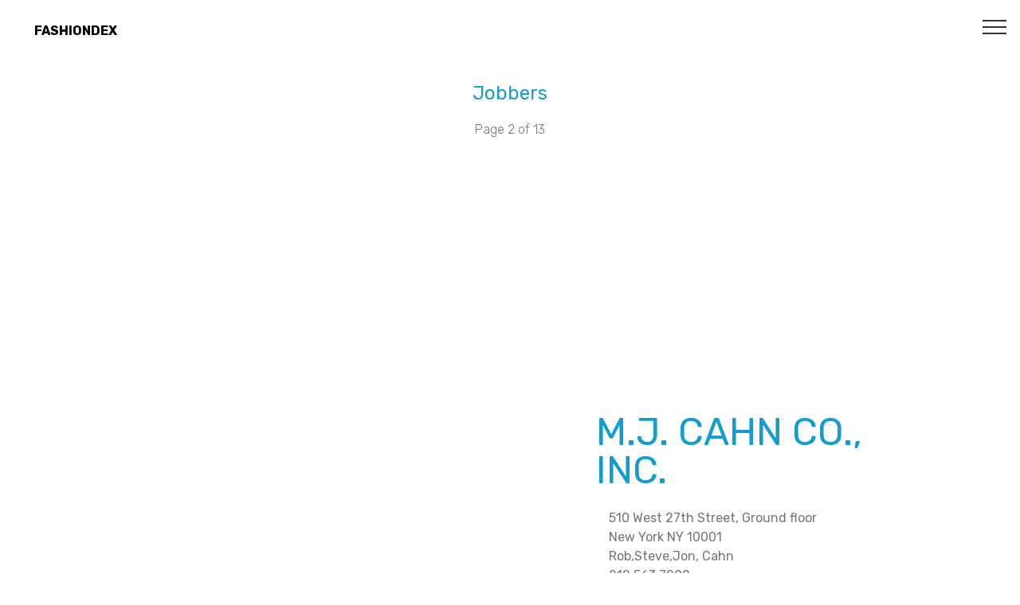

--- FILE ---
content_type: text/html; charset=UTF-8
request_url: https://fashiondex.com/aisb/jobbers/MJ_CAHN_CO_INC.php
body_size: 31617
content:
<!DOCTYPE html>
<html >
<head>
    <meta charset="UTF-8">
  <meta http-equiv="X-UA-Compatible" content="IE=edge">
  <meta name="viewport" content="width=device-width, initial-scale=1, minimum-scale=1">
 <meta name="robots" content="noarchive"/>
  <meta name="googlebot" content="noarchive"/>
<meta http-equiv="refresh" content="120">
  <link rel="shortcut icon" href="../assets/images/logo-200-122x99.png" type="image/x-icon">
   <link rel="stylesheet" href="../assets/web/assets/mobirise-icons/mobirise-icons.css">
  <link rel="stylesheet" href="../assets/tether/tether.min.css">
  <link rel="stylesheet" href="../assets/bootstrap/css/bootstrap.min.css">
  <link rel="stylesheet" href="../assets/bootstrap/css/bootstrap-grid.min.css">
  <link rel="stylesheet" href="../assets/bootstrap/css/bootstrap-reboot.min.css">
  <link rel="stylesheet" href="../assets/socicon/css/styles.css">
  <link rel="stylesheet" href="../assets/dropdown/css/style.css">
  <link rel="stylesheet" href="../assets/theme/css/style.css">
  <link rel="stylesheet" href="../assets/mobirise/css/mbr-additional.css" type="text/css">
  
  
    <script async src="//pagead2.googlesyndication.com/pagead/js/adsbygoogle.js"></script>
<script>
  (adsbygoogle = window.adsbygoogle || []).push({
    google_ad_client: "ca-pub-9094164931837140",
    enable_page_level_ads: true
  });
</script>


<script src="https://use.fontawesome.com/7f77dd67be.js"></script>

<!--Global site tag (gtag.js) - Google Analytics -->
<script async src="https://www.googletagmanager.com/gtag/js?id=G-8DDPCLNPG5"></script>
<script>
  window.dataLayer = window.dataLayer || [];
  function gtag(){dataLayer.push(arguments);}
  gtag('js', new Date());

  gtag('config', 'G-8DDPCLNPG5');
</script>
    <meta name="Description" content="M.J. CAHN CO., INC., Jobbers, Cotton poplin, denim, twill, canvas, corduroy, linen and poly/poly blends. Wool blend flannels, wool tweed, fleece, serge, melton, textured and more. Domestic jobber. Cater to men's and women's coats, apparel...">
   <meta name="Keywords" content="M.J. CAHN CO., INC., Jobbers, Cotton poplin, denim, twill, canvas, corduroy, linen and poly/poly blends. Wool blend flannels, wool tweed, fleece, serge, melton, textured and more. Domestic jobber. Cater to men's and women's coats, apparel..., New York, NY">
   <meta name="Author" content="Fashiondex">
  <title>M.J. CAHN CO., INC.</title>
 </head>
<body>
  

  <section class="menu cid-qZBfmFaZ0p" once="menu" id="menu2-k">

    

    <nav class="navbar navbar-expand beta-menu navbar-dropdown align-items-center navbar-fixed-top collapsed">
        <button class="navbar-toggler navbar-toggler-right" type="button" data-toggle="collapse" data-target="#navbarSupportedContent" aria-controls="navbarSupportedContent" aria-expanded="false" aria-label="Toggle navigation">
            <div class="hamburger">
                <span></span>
                <span></span>
                <span></span>
                <span></span>
            </div>
        </button>
        <div class="menu-logo">
            <div class="navbar-brand">
                




                <span class="navbar-caption-wrap"><a class="navbar-caption text-black display-4" href="https://www.fashiondex.com">
                        &nbsp;&nbsp;&nbsp;&nbsp;&nbsp;&nbsp;&nbsp;&nbsp;&nbsp;FASHIONDEX</a></span>
            </div>
        </div>
        <div class="collapse navbar-collapse" id="navbarSupportedContent">
            <ul class="navbar-nav nav-dropdown nav-right" data-app-modern-menu="true"><li class="nav-item dropdown">
                    <a class="nav-link link text-black dropdown-toggle display-4" href="#" data-toggle="dropdown-submenu" aria-expanded="false">
                        Apparel Suppliers</a><div class="dropdown-menu"><a class="text-black dropdown-item display-4" href="../fabric.php" aria-expanded="false">Fabric</a><a class="text-black dropdown-item display-4" href="../trims.php" aria-expanded="false"><p>Trim</p></a><a class="text-black dropdown-item display-4" href="../services.php" aria-expanded="false">Service</a><a class="text-black dropdown-item display-4" href="../../contractors/" aria-expanded="false">Contractors</a><a class="text-black dropdown-item display-4" href="../../mfg" aria-expanded="false">Manufacturers</a></div>
                </li><li class="nav-item dropdown"><a class="nav-link link text-black dropdown-toggle display-4" href="#" aria-expanded="false" data-toggle="dropdown-submenu">
                        How To's</a><div class="dropdown-menu"><a class="text-black dropdown-item display-4" href="../../library/#fabricmarket" aria-expanded="false">Shop the fabric market</a><a class="text-black dropdown-item display-4" href="../../library/#sourcingbasics" aria-expanded="false">Sourcing Basics</a><a class="text-black dropdown-item display-4" href="../../library/#howtomeasure" aria-expanded="false">How to measure body dimensions</a><a class="text-black dropdown-item display-4" href="../../howtos/Glossary.php" aria-expanded="false">Glossary</a></div></li>
                <li class="nav-item">
                    <a class="nav-link link text-black display-4" href="../../store/aboutus.php">
                        About Us<br></a>
                </li><li class="nav-item"><a class="nav-link link text-black display-4" href="../../store/">
                        Store<br></a></li><li class="nav-item"><a class="nav-link link text-black display-4" href="../../aisb/list-my-company.html">List my company</a></li></ul>
            
        </div>
    </nav>
</section>
<section class="mbr-section content4 cid-qZBfmFQMYX" id="content4-l">
    <div class="container">
        <div class="media-container-row">
            <div class="title col-12 col-md-8">
                <h2 class="align-center pb-3 mbr-fonts-style display-5">
                    <a href="index.php">Jobbers</a></h2>
                <h3 class="mbr-section-subtitle align-center mbr-light mbr-fonts-style display-7">
                    Page 2 of 13</h3>
                
            </div>
        </div>
    </div>
</section>

<section class="features11 cid-qZBfmGhZC6" id="features11-m">
    <div class="container">   
        <div class="col-md-12">
            <div class="media-container-row">
                <div class="mbr-figure" style="width: 60%;">
                   
<?
$ad[1] = 'google.txt';
$ad[2] = 'fashiondex.txt';
$ad[3] = 'advertisers.txt';
$ad[4] = 'books.txt';
$ad[5] = 'advertisers.txt';

$url = rand(1,1);
?>                </div>
                <div class=" align-left aside-content">
                    <h2 class="mbr-title pt-2 mbr-fonts-style display-2"><a HREF = "http://wovenfabrics.com" Target="_blank"Title="M.J. CAHN CO., INC.">M.J. CAHN CO., INC.</a></h2>
                    <div class="mbr-section-text">
                             </div>
                    <div class="block-content">
                        <div class="card p-3 pr-3">
                            <div class="media">
                                <div class="media-body">
                                    </div>
                            </div>                
                            <div class="card-box">
                                <p class="block-text mbr-fonts-style display-7">510 West 27th Street, Ground floor<br>New York NY 10001<br>Rob,Steve,Jon, Cahn<br>212 563 7292<br>&nbsp;&nbsp;&nbsp;&nbsp;&nbsp;&nbsp;&nbsp;<a HREF="mailto:robertcahn12&#64gmail.com stevencahn&#64gmail.com?Subject=From www.fashiondex.com"><i class="fa fa-envelope-o fa-lg"></i></a>&nbsp;&nbsp;&nbsp;&nbsp;&nbsp;&nbsp;&nbsp;<a HREF = "http://wovenfabrics.com" Target="Top"><i class="fa fa-home fa-lg"></i></a>&nbsp;&nbsp;&nbsp;&nbsp;&nbsp;&nbsp;&nbsp;<a HREF ="https://www.google.com/maps/search/?q=place_id:ChIJq3xDArdZwokRsRltZERJYB0"target="_blank"><i class="fa fa-google fa-lg"></i></a>
<br><br>Cotton poplin, denim, twill, canvas, corduroy, linen &amp; poly/poly blends. Wool blend flannels, wool tweed, fleece, serge, melton, textured &amp; more. Domestic jobber. Cater to men's &amp; women's coats, apparel &amp; uniform markets.<br><br><br>Minimums:25 yds<br><a title="google reviews"href="https://search.google.com/local/reviews?placeid=ChIJq3xDArdZwokRsRltZERJYB0"target="_blank">Google reviews:  4.8 stars from 8 reviews.</a><br><br><br>Incorrect Info: <a href="mailto:info@fashiondex.com?subject=Incorrect%20info%20for%20M.J. CAHN CO., INC.%20on%20FABRIC-Jobbers&amp;body=Please%20let%20us%20know%20below%20what%20incorrect%20info%20for%20M.J. CAHN CO., INC.%20on%20page%20FABRIC-Jobbers%3A%0A%0A">Let us know.</a></p>
                            </div>
                        </div>
                    </div>
                </div>
            </div>
        </div> 
    </div>          
</section>

<section class="mbr-section article content1 cid-qZBfmJadUd" id="content1-q">
     <div class="container">
        <div class="media-container-row">
            <div class="mbr-text col-12 col-md-8 mbr-fonts-style display-7">
                <script async src="//pagead2.googlesyndication.com/pagead/js/adsbygoogle.js"></script>
<!-- Fabric1 -->
<ins class="adsbygoogle" style="display:block" data-ad-client="ca-pub-9094164931837140" data-ad-slot="2721003487" data-ad-format="auto" data-full-width-responsive="true"></ins>
<script>
(adsbygoogle = window.adsbygoogle || []).push({});
</script>
            </div>
        </div>
    </div>
</section>

<section class="mbr-section content8 cid-qZFXfQSqyb" id="content8-15">
    <div class="container">
        <div class="media-container-row title">
            <div class="col-12 col-md-8">
                <div class="mbr-section-btn align-center"><a class="btn btn-black-outline display-4" href="FISHMANS_FABRICS.php">FISHMANS FABRICS</a>
                    <a class="btn btn-black-outline display-4" href="BERENSTEIN_TEXTILES.php">BERENSTEIN TEXTILES</a></div>
            </div>
        </div>
    </div>
</section>

 

<section class="mbr-section article content1 cid-qZBfmJadUd" id="content1-q">
    <div class="container">
        <div class="media-container-row">
            <div class="mbr-text col-12 col-md-8 mbr-fonts-style display-7">
                <script async src="//pagead2.googlesyndication.com/pagead/js/adsbygoogle.js"></script>
<!-- Fabric1 -->
<ins class="adsbygoogle" style="display:block" data-ad-client="ca-pub-9094164931837140" data-ad-slot="2721003487" data-ad-format="auto" data-full-width-responsive="true"></ins>
<script>
(adsbygoogle = window.adsbygoogle || []).push({});
</script>
            </div>
        </div>
    </div>
</section>



<section once="" class="cid-qZBfmMAfTv" id="footer7-z">
    <div class="container">
        <div class="media-container-row align-center mbr-white">
            
            <div class="row social-row">
                <div class="social-list align-right pb-2">
                <div class="soc-item">
                        <a href="https://twitter.com/fashiondex" target="_blank">
                            <span class="mbr-iconfont mbr-iconfont-social socicon-twitter socicon" style="color: rgb(35, 35, 35);"></span>
                        </a>
                    </div><div class="soc-item">
                        <a href="https://www.facebook.com/fashiondex" target="_blank">
                            <span class="mbr-iconfont mbr-iconfont-social socicon-facebook socicon" style="color: rgb(35, 35, 35);"></span>
                        </a>
                    </div><div class="soc-item">
                        <a href="https://www.instagram.com/thefashiondex" target="_blank">
                            <span class="mbr-iconfont mbr-iconfont-social socicon-instagram socicon" style="color: rgb(35, 35, 35);"></span>
                        </a>
                    </div><div class="soc-item">
                        <a href="mailto:info@fashiondex.com">
                            <span class="mbr-iconfont mbr-iconfont-social socicon-mail socicon" style="color: rgb(35, 35, 35);"></span>
                        </a>
                    </div></div>
            </div>
            <div class="row row-copirayt">
                <p class="mbr-text mb-0 mbr-fonts-style mbr-white align-center display-7">
                    &copy; Copyright 2026 Fashiondex - All Rights Reserved<br>212 647 0051</p>
            </div>
        </div>
    </div>
</section>

<script type="text/javascript">

/***********************************************
* Disable select-text script- � Dynamic Drive (www.dynamicdrive.com)
* This notice MUST stay intact for legal use
* Visit http://www.dynamicdrive.com/ for full source code
***********************************************/

//form tags to omit in NS6+:
var omitformtags=["input", "textarea", "select"]

omitformtags=omitformtags.join("|")

function disableselect(e){
if (omitformtags.indexOf(e.target.tagName.toLowerCase())==-1)
return false
}

function reEnable(){
return true
}

if (typeof document.onselectstart!="undefined")
document.onselectstart=new Function ("return false")
else{
document.onmousedown=disableselect
document.onmouseup=reEnable
}

</script>

<script>
  (function(i,s,o,g,r,a,m){i['GoogleAnalyticsObject']=r;i[r]=i[r]||function(){
  (i[r].q=i[r].q||[]).push(arguments)},i[r].l=1*new Date();a=s.createElement(o),
  m=s.getElementsByTagName(o)[0];a.async=1;a.src=g;m.parentNode.insertBefore(a,m)
  })(window,document,'script','//www.google-analytics.com/analytics.js','ga');

  ga('create', 'UA-192052-2', 'auto');
  ga('send', 'pageview');

</script>

<!--
<form action="https://api.elasticemail.com/contact/add?version=2" data-id="ThKXbMPLch" method="post" id="ewf_subscriptionForm_ThKXbMPLch" class="EWF__form Modal">
<div class="headers" style="">
<h4 id="ewf_formheader" class="EWF__header">Subscribe to our mailing list!
</h4>
<p id="ewf_formdesc" style="display: none;">
</p>
</div>
<fieldset style="border:none;" class="webform-custominputs">
<div class="inputs">
<div>
<label for="email" class="requiredInput">Email
</label>
<input maxlength="60" class="form-control webform__form-control" name="email" size="20" type="email" required="" placeholder="Please enter your email address">
</div>
<div>
<label for="field_firstname">First Name
</label>
<input maxlength="100" class="form-control" name="field_firstname" size="20" type="text" placeholder="Please enter your first name">
</div>
<div>
<label for="field_lastname">Last Name
</label>
<input maxlength="100" class="form-control" name="field_lastname" size="20" type="text" placeholder="Please enter your last name">
</div>
</div>
<div class="checkboxes">
</div>
<div class="webform-lists" style="display: none;">
<div style="display:flex;" class="checkboxes js-Signup">
<label class="container-box">
<input type="checkbox" name="publiclistid" id="IwKLeXfT" value="0a812b4e-ad8a-4922-bfe7-5da5ab9c6a06" checked="checked">
</label>
<label class="publiclistlabel" for="IwKLeXfT">Signup
</label>
</div>
</div>
<p id="ewf_datadisclaimer">
</p>
</fieldset>
<fieldset class="webform-options style-updated" style="border:none;">
<input type="submit" name="submit" value="Subscribe" id="eesubmit" class="EWF__subscribe">
<input type="hidden" name="publicaccountid" value="d68216b4-4840-4946-83a9-27784b24f60a">
<input type="hidden" name="publicformid" value="886e1a19-1a73-4b17-ad1b-c20371d5b75f">
<input type="hidden" name="returnUrl" value="">
<input type="hidden" name="activationReturnUrl" value="">
<input type="hidden" name="alreadyactiveurl" value="">
<input type="hidden" name="activationTemplate" value="">
<input type="hidden" name="source" value="WebForm">
<input type="hidden" id="ewf_captcha" name="captcha" value="false">
<input type="hidden" name="notifyEmail" value="">
<button type="button" name="dismissForm" id="ewf_dismissForm" style="display:none; position: absolute; top: 0; right: 0; float: right">X
</button>
<input id="ewf_verifyEmails" type="hidden" name="verifyemail" value="false">
</fieldset>
<script>var ewf_expire,formfullid = 'ewf_subscriptionForm_ThKXbMPLch',form = document.getElementById(formfullid),cookieSaved = false;var ewfGetCookie = function () {var name = "ewf_storage=true";var ca = document.cookie.split(';');for (var i = 0; i 
< ca.length; i++) {var c = ca[i];while (c.charAt(0) == ' ') {c = c.substring(1);}if (c.indexOf(name) == 0) {ewf_expire = true;return;}}ewf_expire = false;}();var ewfSetCookie = function (exdays) {var d = new Date();d.setTime(d.getTime() + (exdays * 24 * 60 * 60 * 1000));var expires = "expires=" + d.toUTCString();document.cookie = "ewf_storage=true; expires=" + expires + ";path=/";};if (ewf_expire) {document.getElementById(formfullid).style.display = "none";}document.getElementById(formfullid).addEventListener('submit', function () {ewfSetCookie(30);});document.getElementById('ewf_dismissForm').addEventListener('click', function (e) {e.preventDefault();document.getElementById(formfullid).style.display = "none";ewfSetCookie(7);});
</script>
<div id="ewf_style" class="Modal">
<style id="webform__main-styles">form.EWF__form {
background:#d9d9d9;
                     padding-top:20px;
                     padding-left:20px;
                     padding-bottom:20px;
                     padding-right:20px;
                     border-radius:8px;
                     box-sizing:border-box;
                     box-shadow:0px 0px 5px rgba(0, 0, 0, 0.13);
                     }
                     form.EWF__form p {
                     color:#000000;
                     text-align:left;
                     line-height:14px;
                     font-size:12px;
                     font-family:Muli, Helvetica, Arial, "sans serif";
                     font-style:normal;
                     font-weight:normal;
                     margin:12px 0;
                     }
                     form.EWF__form .EWF__header {
                     background:transparent;
                     padding-top:0px;
                     color:#000000;
                     padding-left:0px;
                     padding-bottom:0px;
                     padding-right:0px;
                     text-align:left;
                     line-height:20px;
                     font-size:18px;
                     font-family:Nunito, Helvetica, Arial, "sans serif";
                     margin:0;
                     font-style:normal;
                     font-weight:bold;
                     }
                     form.EWF__form label {
                     line-height:18px;
                     font-size:16px;
                     color:#000000;
                     font-family:Nunito, Helvetica, Arial, "sans serif";
                     text-align:left;
                     display:block;
                     font-style:normal;
                     font-weight:bold;
                     margin-bottom:5px;
                     }
                     form.EWF__form input {
                     background:#ffffff;
                     padding-top:12px;
                     color:#969696;
                     padding-left:12px;
                     padding-bottom:12px;
                     padding-right:12px;
                     border-radius:2px;
                     line-height:18px;
                     font-size:16px;
                     font-family:Arial;
                     text-align:left;
                     border:0;
                     width:100%;
                     max-width:100%;
                     display:block;
                     font-style:normal;
                     font-weight:normal;
                     }
                     form.EWF__form input::placeholder {
                     color:#969696;
                     font-size:14px;
                     }
                     form.EWF__form .EWF__subscribe {
                     background:#000000;
                     padding-top:12px;
                     line-height:18px;
                     font-size:16px;
                     color:#fdfdfd;
                     padding-left:12px;
                     padding-bottom:12px;
                     padding-right:12px;
                     border-radius:10px;
                     font-family:Arial;
                     border:0;
                     display:inline-block;
                     width:auto;
                     max-width:100%;
                     font-style:normal;
                     font-weight:normal;
                     }
                     .EWF__form .webform-options {
                     text-align:left;
                     }
                     form.EWF__form .inputs > div {
                     margin-bottom:1rem;
                     }
                     form.EWF__form * {
                     box-sizing:border-box;
                     }
                     form.EWF__form fieldset {
                     display:block;
                     padding:0;
                     margin:0;
                     }
                     form.EWF__form .checkboxes input[type="checkbox"] {
                     border: 1px solid #CFD6DB;
                     border-radius: 4px;
                     padding: 12px;
                     width: 0;
                     display: inline-block;
                     margin-right: 20px;
                     }
                     form.EWF__form .checkboxes input[type="checkbox"]:before {
                     background-image: url("data:image/svg+xml,%3Csvg xmlns='http://www.w3.org/2000/svg' xmlns:xlink='http://www.w3.org/1999/xlink' version='1.1' id='Warstwa_1' x='0px' y='0px' viewBox='0 0 16 16' style='enable-background:new 0 0 16 16;' xml:space='preserve' width='16' height='16'%3E%3Cstyle type='text/css'%3E .st0%7Bfill:none;%7D .st1%7Bfill:%23FFFFFF;stroke:%23CFD6DB;%7D%0A%3C/style%3E%3Cg transform='translate(-925 -324)'%3E%3Cg transform='translate(925 324)'%3E%3Cpath class='st0' d='M4,0h8c2.2,0,4,1.8,4,4v8c0,2.2-1.8,4-4,4H4c-2.2,0-4-1.8-4-4V4C0,1.8,1.8,0,4,0z'/%3E%3Cpath class='st1' d='M4,0.5h8c1.9,0,3.5,1.6,3.5,3.5v8c0,1.9-1.6,3.5-3.5,3.5H4c-1.9,0-3.5-1.6-3.5-3.5V4C0.5,2.1,2.1,0.5,4,0.5z'/%3E%3C/g%3E%3C/g%3E%3C/svg%3E");
                     background-color: #fff;
                     width: 16px;
                     height: 16px;
                     content: '';
                     display: block;
                     cursor: pointer;
                     border-radius: 4px;
                     }
                     form.EWF__form .checkboxes input[type="checkbox"]:hover:before {
                     background-image: url("data:image/svg+xml,%3Csvg xmlns='http://www.w3.org/2000/svg' width='16' height='16' viewBox='0 0 16 16'%3E%3Cdefs%3E%3Cstyle%3E.a%7Bfill:%23fff;stroke:%235457ff;stroke-width:2px;%7D.b%7Bstroke:none;%7D.c%7Bfill:none;%7D%3C/style%3E%3C/defs%3E%3Cg transform='translate(-925 -324)'%3E%3Cg class='a' transform='translate(925 324)'%3E%3Crect class='b' width='16' height='16' rx='4'/%3E%3Crect class='c' x='1' y='1' width='14' height='14' rx='3'/%3E%3C/g%3E%3C/g%3E%3C/svg%3E");
                     background-color: #fff;
                     }
                     form.EWF__form .checkboxes input[type="checkbox"]:checked:before {
                     background-image: url("data:image/svg+xml,%3Csvg xmlns='http://www.w3.org/2000/svg' xmlns:xlink='http://www.w3.org/1999/xlink' version='1.1' id='Warstwa_1' x='0px' y='0px' viewBox='0 0 16 16' style='enable-background:new 0 0 16 16;' xml:space='preserve' width='16' height='16'%3E%3Cstyle type='text/css'%3E .st0%7Bfill:none;%7D .st1%7Bfill:%23FFFFFF;stroke:%235457FF;%7D .st2%7Bfill:%2332325C;%7D%0A%3C/style%3E%3Cg transform='translate(-925 -324)'%3E%3Cg transform='translate(925 324)'%3E%3Cpath class='st0' d='M4,0h8c2.2,0,4,1.8,4,4v8c0,2.2-1.8,4-4,4H4c-2.2,0-4-1.8-4-4V4C0,1.8,1.8,0,4,0z'/%3E%3Cpath class='st1' d='M4,0.5h8c1.9,0,3.5,1.6,3.5,3.5v8c0,1.9-1.6,3.5-3.5,3.5H4c-1.9,0-3.5-1.6-3.5-3.5V4C0.5,2.1,2.1,0.5,4,0.5z'/%3E%3C/g%3E%3Cpath class='st2' d='M938,328.9l-0.8-0.8c-0.1-0.1-0.1-0.1-0.2,0c0,0,0,0,0,0l-5.6,5.9l-2.3-2.4c-0.1-0.1-0.1-0.1-0.2,0 c0,0,0,0,0,0l-0.8,0.8c-0.1,0.1-0.1,0.2,0,0.2l3.2,3.3c0.1,0.1,0.1,0.1,0.2,0c0,0,0,0,0,0l6.5-6.9C938,329,938,328.9,938,328.9z'/%3E%3C/g%3E%3C/svg%3E");
                     background-color: #fff;
                     }
                     form.EWF__form .checkboxes input[type="checkbox"]:hover:checked:before {
                     background-image: url("data:image/svg+xml,%3Csvg xmlns='http://www.w3.org/2000/svg' width='16' height='16' viewBox='0 0 16 16'%3E%3Cdefs%3E%3Cstyle%3E.a%7Bfill:%23fff;stroke:%235457ff;stroke-width:2px;%7D.b%7Bfill:%2332325c;%7D.c%7Bstroke:none;%7D.d%7Bfill:none;%7D%3C/style%3E%3C/defs%3E%3Cg transform='translate(-925 -324)'%3E%3Cg class='a' transform='translate(925 324)'%3E%3Crect class='c' width='16' height='16' rx='4'/%3E%3Crect class='d' x='1' y='1' width='14' height='14' rx='3'/%3E%3C/g%3E%3Cpath class='b' d='M10.032.964,9.224.118a.141.141,0,0,0-.2,0L3.384,6.02,1.124,3.653a.141.141,0,0,0-.2,0L.116,4.5a.157.157,0,0,0,0,.212L3.284,8.032a.141.141,0,0,0,.2,0l6.545-6.855A.153.153,0,0,0,10.032.964Z' transform='translate(927.925 327.925)'/%3E%3C/g%3E%3C/svg%3E");
                     background-color: #fff;
                     }
                     form.EWF__form .EWF__error {
                     color: red;
                     padding-top: 10px;
                     }
                     form.EWF__form a {
                     color:#5457ff;
                     font-style:normal;
                     line-height:14px;
                     font-size:12px;
                     font-weight:normal;
                     }
                     @supports (-ms-ime-align:auto) {
                     form.EWF__form .checkboxes input[type='checkbox'], form.EWF__form .consent input[type='checkbox'] {
                     width: 16px !important;
                     margin-right: 5px;
                     }
                     }
                     </style>
                     <style id="ewf_popup">:root {
                     --ewfPopupDelay_ThKXbMPLch: 10s;
                     }
                     #ewf_dismissForm {
                     display: block !important;
                     box-shadow: 0px 0px 4px 1px rgba(0,0,0,.1);
                     }
                     #ewf_subscriptionForm_ThKXbMPLch {
                     animation: ewf_modalpopup_ThKXbMPLch linear var(--ewfPopupDelay_ThKXbMPLch);
                     animation-iteration-count: 1;
                     -webkit-animation: ewf_modalpopup_ThKXbMPLch linear var(--ewfPopupDelay_ThKXbMPLch);
                     -webkit-animation-iteration-count: 1;
                     -moz-animation: ewf_modalpopup_ThKXbMPLch linear var(--ewfPopupDelay_ThKXbMPLch);
                     -moz-animation-iteration-count: 1;
                     -moz-transform-origin: 50% 50%;
                     -o-animation: ewf_modalpopup_ThKXbMPLch linear var(--ewfPopupDelay_ThKXbMPLch);
                     -o-animation-iteration-count: 1;
                     -o-transform-origin: 50% 50%;
                     -ms-animation: ewf_modalpopup_ThKXbMPLch linear var(--ewfPopupDelay_ThKXbMPLch);
                     -ms-animation-iteration-count: 1;
                     -ms-transform-origin: 50% 50%;
                     position: fixed;
                     z-index: 1000}
                     @media screen and (max-width: 767px) {
                     #ewf_subscriptionForm_ThKXbMPLch {
                     width: 80%;
                     top: 10%;
                     left: 10%;
                     }
                     }
                     @media screen and (min-width: 768px) {
                     #ewf_subscriptionForm_ThKXbMPLch {
                     width: 70%;
                     top: 15%;
                     left: 15%;
                     }
                     }
                     @keyframes ewf_modalpopup_ThKXbMPLch {
                     0% {
                     opacity: 0;
                     visibility: hidden}
                     80% {
                     visibility: visible;
                     opacity: 0;
                     }
                     100% {
                     opacity: 1;
                     }
                     }
                     @-moz-keyframes ewf_modalpopup_ThKXbMPLch {
                     0% {
                     opacity: 0;
                     visibility: hidden}
                     80% {
                     visibility: visible;
                     opacity: 0;
                     }
                     100% {
                     opacity: 1;
                     }
                     }
                     @-webkit-keyframes ewf_modalpopup_ThKXbMPLch {
                     0% {
                     opacity: 0;
                     visibility: hidden}
                     80% {
                     visibility: visible;
                     opacity: 0;
                     }
                     100% {
                     opacity: 1;
                     }
                     }
                     @-o-keyframes ewf_modalpopup_ThKXbMPLch {
                     0% {
                     opacity: 0;
                     visibility: hidden}
                     80% {
                     visibility: visible;
                     opacity: 0;
                     }
                     100% {
                     opacity: 1;
                     }
                     }
                     @-ms-keyframes ewf_modalpopup_ThKXbMPLch {
                     0% {
                     opacity: 0;
                     visibility: hidden}
                     80% {
                     visibility: visible;
                     opacity: 0;
                     }
                     100% {
                     opacity: 1;
                     }
                     }
                     </style>
                     </div>
                     </form> 
-->

<script type="text/javascript" src="//downloads.mailchimp.com/js/signup-forms/popup/unique-methods/embed.js" data-dojo-config="usePlainJson: true, isDebug: false"></script><script type="text/javascript">window.dojoRequire(["mojo/signup-forms/Loader"], function(L) { L.start({"baseUrl":"mc.us16.list-manage.com","uuid":"b04555eb2a788b46493d1c11c","lid":"94c4b76b66","uniqueMethods":true}) })</script> 

<!--
<script type="text/javascript" src="//downloads.mailchimp.com/js/signup-forms/popup/unique-methods/embed.js" data-dojo-config="usePlainJson: true, isDebug: false"></script><script type="text/javascript">window.dojoRequire(["mojo/signup-forms/Loader"], function(L) { L.start({"baseUrl":"mc.us16.list-manage.com","uuid":"b04555eb2a788b46493d1c11c","lid":"94c4b76b66","uniqueMethods":true}) })</script>
-->
<!--
<!--Start of Tawk.to Script-->
<script type="text/javascript">
var Tawk_API=Tawk_API||{}, Tawk_LoadStart=new Date();
(function(){
var s1=document.createElement("script"),s0=document.getElementsByTagName("script")[0];
s1.async=true;
s1.src='https://embed.tawk.to/66c6548eea492f34bc08b35b/1i5rbkjbl';
s1.charset='UTF-8';
s1.setAttribute('crossorigin','*');
s0.parentNode.insertBefore(s1,s0);
})();
</script>
<!--End of Tawk.to Script-->
-->
  <script src="../assets/web/assets/jquery/jquery.min.js"></script>
  <script src="../assets/popper/popper.min.js"></script>
  <script src="../assets/tether/tether.min.js"></script>
  <script src="../assets/bootstrap/js/bootstrap.min.js"></script>
  <script src="../assets/dropdown/js/script.min.js"></script>
  <script src="../assets/touchswipe/jquery.touch-swipe.min.js"></script>
  <script src="../assets/sociallikes/social-likes.js"></script>
  <script src="../assets/smoothscroll/smooth-scroll.js"></script>
  <script src="../assets/theme/js/script.js"></script>
</body>
</html>

--- FILE ---
content_type: text/html; charset=utf-8
request_url: https://www.google.com/recaptcha/api2/aframe
body_size: 265
content:
<!DOCTYPE HTML><html><head><meta http-equiv="content-type" content="text/html; charset=UTF-8"></head><body><script nonce="m0tYWPWDFK7gkkuiter0HA">/** Anti-fraud and anti-abuse applications only. See google.com/recaptcha */ try{var clients={'sodar':'https://pagead2.googlesyndication.com/pagead/sodar?'};window.addEventListener("message",function(a){try{if(a.source===window.parent){var b=JSON.parse(a.data);var c=clients[b['id']];if(c){var d=document.createElement('img');d.src=c+b['params']+'&rc='+(localStorage.getItem("rc::a")?sessionStorage.getItem("rc::b"):"");window.document.body.appendChild(d);sessionStorage.setItem("rc::e",parseInt(sessionStorage.getItem("rc::e")||0)+1);localStorage.setItem("rc::h",'1770036619058');}}}catch(b){}});window.parent.postMessage("_grecaptcha_ready", "*");}catch(b){}</script></body></html>

--- FILE ---
content_type: application/javascript
request_url: https://fashiondex.com/aisb/assets/dropdown/js/script.min.js
body_size: 9480
content:
jQuery(function(t){function e(e){"resize"===e.type&&(t(h.BODY).removeClass(a.DROPDOWN_OPEN),t(h.BASE).removeClass(a.OPENED).find(h.TOGGLER).each(function(){t(t(this).attr("data-target")).removeClass(a.IN).add(this).attr("aria-expanded","false")}))
var r=t(this).scrollTop()
t(h.BASE).each(function(){t(this).is(h.FIXED_TOP)&&(t(this).is(h.TRANSPARENT)&&!t(this).hasClass(a.OPENED)&&(r>0?t(this).removeClass(a.BG_COLOR):t(this).addClass(a.BG_COLOR)),r>0?t(this).addClass(a.SHORT):t(this).removeClass(a.SHORT))})}var r,n="bs.navbar-dropdown",s="."+n,i=".data-api",o={COLLAPSE:"collapse"+s,CLICK_DATA_API:"click"+s+i,SCROLL_DATA_API:"scroll"+s+i,RESIZE_DATA_API:"resize"+s+i,COLLAPSE_SHOW:"show.bs.collapse",COLLAPSE_HIDE:"hide.bs.collapse",DROPDOWN_COLLAPSE:"collapse.bs.nav-dropdown"},a={IN:"in",OPENED:"opened",BG_COLOR:"bg-color",DROPDOWN_OPEN:"navbar-dropdown-open",SHORT:"navbar-short"},h={BODY:"body",BASE:".navbar-dropdown",TOGGLER:'.navbar-toggler[aria-expanded="true"]',TRANSPARENT:".transparent",FIXED_TOP:".navbar-fixed-top"}
t(window).on(o.SCROLL_DATA_API+" "+o.RESIZE_DATA_API,function(t){clearTimeout(r),r=setTimeout(function(){e(t)},10)}).trigger(o.SCROLL_DATA_API),t(document).on(o.CLICK_DATA_API,h.BASE,function(t){t.targetWrapper=this}).on(o.COLLAPSE_SHOW+" "+o.COLLAPSE_HIDE,function(e){t(e.target).closest(h.BASE).each(function(){"show"==e.type?(t(h.BODY).addClass(a.DROPDOWN_OPEN),t(this).addClass(a.OPENED)):(t(h.BODY).removeClass(a.DROPDOWN_OPEN),t(this).removeClass(a.OPENED),t(window).trigger(o.SCROLL_DATA_API),t(this).trigger(o.COLLAPSE))})}).on(o.DROPDOWN_COLLAPSE,function(e){t(e.relatedTarget).closest(h.BASE).find(h.TOGGLER).trigger("click")})}),function(t){var e="navDropdown",r="bs.nav-dropdown",n="."+r,s=".data-api",i=t.fn[e],o={HIDE:"hide"+n,HIDDEN:"hidden"+n,SHOW:"show"+n,SHOWN:"shown"+n,CLICK:"click"+n,READY:"ready"+n,COLLAPSE:"collapse"+n,LOAD_DATA_API:"load"+n+s,CLICK_DATA_API:"click"+n+s,RESIZE_DATA_API:"resize"+n+s,KEYDOWN_DATA_API:"keydown"+n+s,NAVBAR_COLLAPSE:"collapse.bs.navbar-dropdown"},a={ESC:27,LEFT:37,UP:38,RIGHT:39,DOWN:40},h={XS:544,SM:768,MD:992,LG:1200,XL:1/0},p={BACKDROP:"dropdown-backdrop",DISABLED:"disabled",OPEN:"open",SM:"nav-dropdown-sm"},l={BASE:".nav-dropdown",DROPDOWN:".dropdown",DROPDOWN_MENU:".dropdown-menu",BACKDROP:"."+p.BACKDROP,DATA_BUTTON:"[data-button]",DATA_TOGGLE:'[data-toggle="dropdown-submenu"]',FORM_CHILD:".dropdown form"},c=function(){function e(e,r){"length"in e||(e=[e]),this.props={},this.length=e.length,r&&(this.prevItem=r,t.extend(this.props,r.props))
for(var n=0;n<e.length;n++)this[n]=e[n]}return e.prototype.eq=function(t){return new e(this[t]?this[t]:[],this)},e.prototype.parent=function(){return new e(t(this).map(function(){var r=new e(this)
return r.is(":upper")?null:t(r.is(":toggle")?this.parentNode.parentNode:this).closest(l.DROPDOWN).find(">"+l.DATA_TOGGLE)[0]}),this)},e.prototype.parents=function(r){var n=t(this).map(function(){return new e(this).is(":toggle")?this.parentNode:this}).parentsUntil(l.BASE,l.DROPDOWN)
return":upper"===r&&(n=n.last()),n=n.find(">"+l.DATA_TOGGLE),new e(n,this)},e.prototype.children=function(r){var n=[]
return t(this).each(function(){var s,i,o=new e(this)
if(o.is(":root"))s=t(this)
else{if(!o.is(":toggle"))return
s=t(this).parent().find(">"+l.DROPDOWN_MENU)}i=r?s.find("a"):o.is(":root")?s.find(">li>a"):s.find(">a, >"+l.DROPDOWN+">a"),i.each(function(){r&&!this.offsetWidth&&!this.offsetHeight||this.disabled||t(this).is(l.DATA_BUTTON)||t(this).hasClass(p.DISABLED)||~t.inArray(this,n)||n.push(this)})}),new e(n,this)},e.prototype.root=function(){return new e(t(this).closest(l.BASE),this)},e.prototype.jump=function(r){if(r=r||"next",!this.length)return new e([],this)
var n,s=this.eq(0)
n=this.is(":flat")||s.is(":upper")?s.root().children(this.is(":flat")):s.parent().children()
var i=t.inArray(this[0],n)
if(!n.length||!~i)return new e([],this)
if("next"==r){if(i+=1,i<n.length)return new e(n[i],this)
r="first"}else if("prev"==r){if(i-=1,i>=0)return new e(n[i],this)
r="last"}return"first"==r?new e(n[0],this):"last"==r?new e(n[n.length-1],this):new e([],this)},e.prototype.next=function(){return this.jump("next")},e.prototype.prev=function(){return this.jump("prev")},e.prototype.first=function(){return this.jump("first")},e.prototype.last=function(){return this.jump("last")},e.prototype.prop=function(e,r){return arguments.length?arguments.length>1?(this.props[e]=r,this):"object"==typeof arguments[0]?(t.extend(this.props,arguments[0]),this):e in this.props?this.props[e]:null:t.extend({},this.props)},e.prototype.removeProp=function(t){return delete this.props[t],this},e.prototype.is=function(e){for(var r=t(this),n=(e||"").split(/(?=[*#.\[:\s])/);e=n.pop();)switch(e){case":root":if(!r.is(l.BASE))return!1
break
case":upper":if(!r.parent().parent().is(l.BASE))return!1
break
case":opened":case":closed":if(":opened"==e!=r.parent().hasClass(p.OPEN))return!1
case":toggle":if(!r.is(l.DATA_TOGGLE))return!1
break
default:if(!this.props[e])return!1}return!0},e.prototype.open=function(){return this.is(":closed")&&this.click(),this},e.prototype.close=function(){return this.is(":opened")&&this.click(),this},e.prototype.focus=function(){return this.length&&this[0].focus(),this},e.prototype.click=function(){return this.length&&t(this[0]).trigger("click"),this},function(t){return new e(t)}}(),d=function(e){this._element=e,t(this._element).on(o.CLICK,this.toggle)}
d.prototype.toggle=function(e){if(this.disabled||t(this).hasClass(p.DISABLED))return!1
var r=t(this.parentNode),n=r.hasClass(p.OPEN),s=d._isCollapsed(t(this).closest(l.BASE))
if(d._clearMenus(t.Event("click",{target:this,data:{toggles:s?[this]:null}})),n)return!1
if("ontouchstart"in document.documentElement&&!r.closest(l.DROPDOWN+"."+p.OPEN).length){var i=document.createElement("div")
i.className=p.BACKDROP,t(i).insertBefore(t(this).closest(l.BASE)),t(i).on("click",d._clearMenus)}var a={relatedTarget:this},h=t.Event(o.SHOW,a)
return r.trigger(h),h.isDefaultPrevented()?!1:(this.focus(),this.setAttribute("aria-expanded","true"),r.toggleClass(p.OPEN),r.trigger(t.Event(o.SHOWN,a)),!1)},d.prototype.dispose=function(){t.removeData(this._element,r),t(this._element).off(n),this._element=null},d._clearMenus=function(e){if(e=e||{},3!==e.which){var r,n=function(){return!1}
if(e.target){if(this===document)if(t(e.target).is("a:not([disabled], ."+p.DISABLED+")"))r=t.Event(o.COLLAPSE,{relatedTarget:e.target})
else{var s=e.targetWrapper&&t(e.targetWrapper).find(l.BASE)||t(e.target).closest(l.BASE)
if(d._isCollapsed(s))return}else if(t(e.target).hasClass(p.BACKDROP)){var i=t(e.target).next()
if(i.is(l.BASE)&&d._isCollapsed(i))return}t(e.target).is(l.DATA_TOGGLE)?n=t(e.target.parentNode).parents(l.DROPDOWN).find(">"+l.DATA_TOGGLE):t(l.BACKDROP).remove()}for(var a=e.data&&e.data.toggles&&t(e.data.toggles).parent().find(l.DATA_TOGGLE)||t.makeArray(t(l.DATA_TOGGLE).not(n)),h=0;h<a.length;h++){var c=a[h].parentNode,u={relatedTarget:a[h]}
if(t(c).hasClass(p.OPEN)&&("click"!==e.type||!/input|textarea/i.test(e.target.tagName)||!t.contains(c,e.target))){var f=t.Event(o.HIDE,u)
t(c).trigger(f),f.isDefaultPrevented()||(a[h].setAttribute("aria-expanded","false"),t(c).removeClass(p.OPEN).trigger(t.Event(o.HIDDEN,u)))}}r&&t(document).trigger(r)}},d._dataApiKeydownHandler=function(e){if(!/input|textarea/i.test(e.target.tagName)){var r
for(var n in a)if(r=a[n]===e.which)break
if(r){if(e.preventDefault(),e.stopPropagation(),e.which==a.ESC){if(d._isCollapsed(this))return
var s=t(e.target).parents(l.DROPDOWN+"."+p.OPEN).last().find(">"+l.DATA_TOGGLE)
return d._clearMenus(),void s.trigger("focus")}if("A"==e.target.tagName){var i=c(e.target)
if(i.prop(":flat",d._isCollapsed(i.root())),i.is(":flat"))e.which===a.DOWN||e.which===a.UP?i[e.which===a.UP?"prev":"next"]().focus():e.which===a.LEFT?i.is(":opened")?i.close():i.parent().close().focus():e.which===a.RIGHT&&i.is(":toggle")&&i.open()
else if(i.is(":upper"))e.which===a.LEFT||e.which===a.RIGHT?(i[e.which===a.LEFT?"prev":"next"]().focus().open(),i.is(":toggle")&&i.close()):e.which!==a.DOWN&&e.which!==a.UP||!i.is(":toggle")||i.children()[e.which===a.DOWN?"first":"last"]().focus()
else if(e.which===a.LEFT){var o=i.parent()
o.is(":upper")?o.close().prev().focus().open():o.focus().close()}else if(e.which===a.RIGHT){var h=i.children()
h.length?(i.open(),h.first().focus()):i.parents(":upper").close().next().focus().open()}else(e.which===a.DOWN||e.which===a.UP)&&i[e.which===a.UP?"prev":"next"]().focus()}}}},d._isCollapsed=function(t){var e
return t.length&&(t=t[0]),t&&(e=/navbar-toggleable-(xs|sm|md|lg|xl)/.exec(t.className))&&window.innerWidth<h[e[1].toUpperCase()]},d._dataApiResizeHandler=function(){t(l.BASE).each(function(){var e=d._isCollapsed(this)
t(this).find(l.DROPDOWN).removeClass(p.OPEN),t(this).find('[aria-expanded="true"]').attr("aria-expanded","false")
var r=t(l.BACKDROP)[0]
r&&r.parentNode.removeChild(r),e!=t(this).hasClass(p.SM)&&(e?t(this).addClass(p.SM):t(this).removeClass(p.SM))})},t.fn[e]=function(e){return this.each(function(){var n=t(this).data(r)
if(n||t(this).data(r,n=new d(this)),"string"==typeof e){if(void 0===n[e])throw new Error('No method named "'+e+'"')
n[e].call(this)}})},t.fn[e].noConflict=function(){return t.fn[e]=i,this},t.fn[e].Constructor=d,t.fn[e].$$=c,t(window).on(o.RESIZE_DATA_API+" "+o.LOAD_DATA_API,d._dataApiResizeHandler),t(document).on(o.KEYDOWN_DATA_API,l.BASE,d._dataApiKeydownHandler).on(o.NAVBAR_COLLAPSE,d._clearMenus).on(o.CLICK_DATA_API,d._clearMenus).on(o.CLICK_DATA_API,l.DATA_TOGGLE,d.prototype.toggle).on(o.CLICK_DATA_API,l.FORM_CHILD,function(t){t.stopPropagation()}),t(window).trigger(o.READY)}(jQuery)
